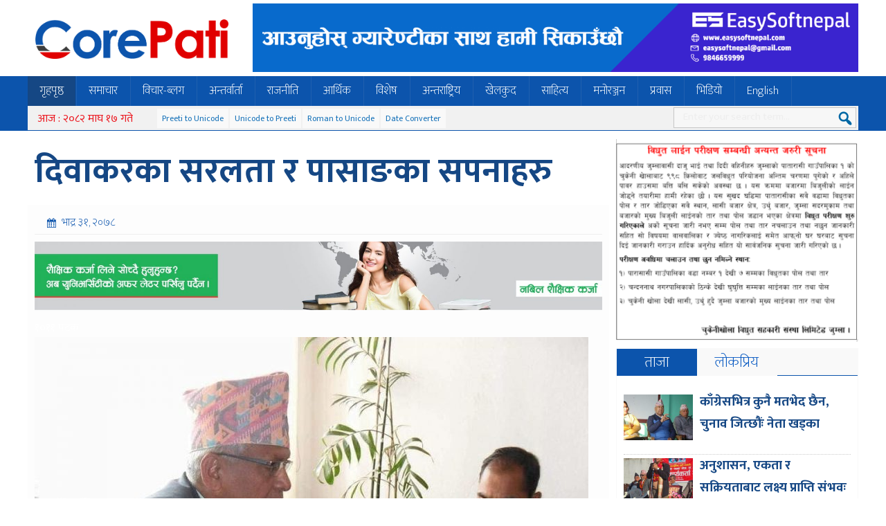

--- FILE ---
content_type: text/html; charset=UTF-8
request_url: https://corepati.com/archives/10472
body_size: 16052
content:
<!DOCTYPE html><html><head> <meta charset="UTF-8"/> <title> दिवाकरका सरलता र पासाङका सपनाहरु &#8212; Breaking News, Headlines &amp; Multimedia</title> <link rel="shortcut icon" href="https://corepati.com/wp-content/themes/corepati/favicon.ico" type="image/x-icon"/> <link rel="stylesheet" href="https://corepati.com/wp-content/themes/corepati/style.css" type="text/css" media="screen"/> <link href="https://fonts.googleapis.com/css?family=Mukta:200,400,700" rel="stylesheet"> <meta name="viewport" content="width=device-width, initial-scale=1"> <script type='text/javascript' src='https://corepati.com/wp-content/themes/corepati/js/jquery-1.9.1.min.js'></script><script type="text/javascript">
_atrk_opts = { atrk_acct:"yF3Io1IWx810mh", domain:"onlinepana.com",dynamic: true};
(function() { var as = document.createElement('script'); as.type = 'text/javascript'; as.async = true; as.src = "https://d31qbv1cthcecs.cloudfront.net/atrk.js"; var s = document.getElementsByTagName('script')[0];s.parentNode.insertBefore(as, s); })();
</script><noscript><img src="https://d5nxst8fruw4z.cloudfront.net/atrk.gif?account=yF3Io1IWx810mh" style="display:none" height="1" width="1" alt=""/></noscript><meta name='robots' content='max-image-preview:large'/> <style>img:is([sizes="auto" i], [sizes^="auto," i]) { contain-intrinsic-size: 3000px 1500px }</style> <link rel="alternate" type="application/rss+xml" title="Breaking News, Headlines &amp; Multimedia &raquo; दिवाकरका सरलता र पासाङका सपनाहरु Comments Feed" href="https://corepati.com/archives/10472/feed"/><link rel='stylesheet' id='wp-block-library-css' href='https://corepati.com/wp-includes/css/dist/block-library/style.min.css?ver=6.8.3' type='text/css' media='all'/><style id='classic-theme-styles-inline-css' type='text/css'>/*! This file is auto-generated */.wp-block-button__link{color:#fff;background-color:#32373c;border-radius:9999px;box-shadow:none;text-decoration:none;padding:calc(.667em + 2px) calc(1.333em + 2px);font-size:1.125em}.wp-block-file__button{background:#32373c;color:#fff;text-decoration:none}</style><style id='global-styles-inline-css' type='text/css'>:root{--wp--preset--aspect-ratio--square: 1;--wp--preset--aspect-ratio--4-3: 4/3;--wp--preset--aspect-ratio--3-4: 3/4;--wp--preset--aspect-ratio--3-2: 3/2;--wp--preset--aspect-ratio--2-3: 2/3;--wp--preset--aspect-ratio--16-9: 16/9;--wp--preset--aspect-ratio--9-16: 9/16;--wp--preset--color--black: #000000;--wp--preset--color--cyan-bluish-gray: #abb8c3;--wp--preset--color--white: #ffffff;--wp--preset--color--pale-pink: #f78da7;--wp--preset--color--vivid-red: #cf2e2e;--wp--preset--color--luminous-vivid-orange: #ff6900;--wp--preset--color--luminous-vivid-amber: #fcb900;--wp--preset--color--light-green-cyan: #7bdcb5;--wp--preset--color--vivid-green-cyan: #00d084;--wp--preset--color--pale-cyan-blue: #8ed1fc;--wp--preset--color--vivid-cyan-blue: #0693e3;--wp--preset--color--vivid-purple: #9b51e0;--wp--preset--gradient--vivid-cyan-blue-to-vivid-purple: linear-gradient(135deg,rgba(6,147,227,1) 0%,rgb(155,81,224) 100%);--wp--preset--gradient--light-green-cyan-to-vivid-green-cyan: linear-gradient(135deg,rgb(122,220,180) 0%,rgb(0,208,130) 100%);--wp--preset--gradient--luminous-vivid-amber-to-luminous-vivid-orange: linear-gradient(135deg,rgba(252,185,0,1) 0%,rgba(255,105,0,1) 100%);--wp--preset--gradient--luminous-vivid-orange-to-vivid-red: linear-gradient(135deg,rgba(255,105,0,1) 0%,rgb(207,46,46) 100%);--wp--preset--gradient--very-light-gray-to-cyan-bluish-gray: linear-gradient(135deg,rgb(238,238,238) 0%,rgb(169,184,195) 100%);--wp--preset--gradient--cool-to-warm-spectrum: linear-gradient(135deg,rgb(74,234,220) 0%,rgb(151,120,209) 20%,rgb(207,42,186) 40%,rgb(238,44,130) 60%,rgb(251,105,98) 80%,rgb(254,248,76) 100%);--wp--preset--gradient--blush-light-purple: linear-gradient(135deg,rgb(255,206,236) 0%,rgb(152,150,240) 100%);--wp--preset--gradient--blush-bordeaux: linear-gradient(135deg,rgb(254,205,165) 0%,rgb(254,45,45) 50%,rgb(107,0,62) 100%);--wp--preset--gradient--luminous-dusk: linear-gradient(135deg,rgb(255,203,112) 0%,rgb(199,81,192) 50%,rgb(65,88,208) 100%);--wp--preset--gradient--pale-ocean: linear-gradient(135deg,rgb(255,245,203) 0%,rgb(182,227,212) 50%,rgb(51,167,181) 100%);--wp--preset--gradient--electric-grass: linear-gradient(135deg,rgb(202,248,128) 0%,rgb(113,206,126) 100%);--wp--preset--gradient--midnight: linear-gradient(135deg,rgb(2,3,129) 0%,rgb(40,116,252) 100%);--wp--preset--font-size--small: 13px;--wp--preset--font-size--medium: 20px;--wp--preset--font-size--large: 36px;--wp--preset--font-size--x-large: 42px;--wp--preset--spacing--20: 0.44rem;--wp--preset--spacing--30: 0.67rem;--wp--preset--spacing--40: 1rem;--wp--preset--spacing--50: 1.5rem;--wp--preset--spacing--60: 2.25rem;--wp--preset--spacing--70: 3.38rem;--wp--preset--spacing--80: 5.06rem;--wp--preset--shadow--natural: 6px 6px 9px rgba(0, 0, 0, 0.2);--wp--preset--shadow--deep: 12px 12px 50px rgba(0, 0, 0, 0.4);--wp--preset--shadow--sharp: 6px 6px 0px rgba(0, 0, 0, 0.2);--wp--preset--shadow--outlined: 6px 6px 0px -3px rgba(255, 255, 255, 1), 6px 6px rgba(0, 0, 0, 1);--wp--preset--shadow--crisp: 6px 6px 0px rgba(0, 0, 0, 1);}:where(.is-layout-flex){gap: 0.5em;}:where(.is-layout-grid){gap: 0.5em;}body .is-layout-flex{display: flex;}.is-layout-flex{flex-wrap: wrap;align-items: center;}.is-layout-flex > :is(*, div){margin: 0;}body .is-layout-grid{display: grid;}.is-layout-grid > :is(*, div){margin: 0;}:where(.wp-block-columns.is-layout-flex){gap: 2em;}:where(.wp-block-columns.is-layout-grid){gap: 2em;}:where(.wp-block-post-template.is-layout-flex){gap: 1.25em;}:where(.wp-block-post-template.is-layout-grid){gap: 1.25em;}.has-black-color{color: var(--wp--preset--color--black) !important;}.has-cyan-bluish-gray-color{color: var(--wp--preset--color--cyan-bluish-gray) !important;}.has-white-color{color: var(--wp--preset--color--white) !important;}.has-pale-pink-color{color: var(--wp--preset--color--pale-pink) !important;}.has-vivid-red-color{color: var(--wp--preset--color--vivid-red) !important;}.has-luminous-vivid-orange-color{color: var(--wp--preset--color--luminous-vivid-orange) !important;}.has-luminous-vivid-amber-color{color: var(--wp--preset--color--luminous-vivid-amber) !important;}.has-light-green-cyan-color{color: var(--wp--preset--color--light-green-cyan) !important;}.has-vivid-green-cyan-color{color: var(--wp--preset--color--vivid-green-cyan) !important;}.has-pale-cyan-blue-color{color: var(--wp--preset--color--pale-cyan-blue) !important;}.has-vivid-cyan-blue-color{color: var(--wp--preset--color--vivid-cyan-blue) !important;}.has-vivid-purple-color{color: var(--wp--preset--color--vivid-purple) !important;}.has-black-background-color{background-color: var(--wp--preset--color--black) !important;}.has-cyan-bluish-gray-background-color{background-color: var(--wp--preset--color--cyan-bluish-gray) !important;}.has-white-background-color{background-color: var(--wp--preset--color--white) !important;}.has-pale-pink-background-color{background-color: var(--wp--preset--color--pale-pink) !important;}.has-vivid-red-background-color{background-color: var(--wp--preset--color--vivid-red) !important;}.has-luminous-vivid-orange-background-color{background-color: var(--wp--preset--color--luminous-vivid-orange) !important;}.has-luminous-vivid-amber-background-color{background-color: var(--wp--preset--color--luminous-vivid-amber) !important;}.has-light-green-cyan-background-color{background-color: var(--wp--preset--color--light-green-cyan) !important;}.has-vivid-green-cyan-background-color{background-color: var(--wp--preset--color--vivid-green-cyan) !important;}.has-pale-cyan-blue-background-color{background-color: var(--wp--preset--color--pale-cyan-blue) !important;}.has-vivid-cyan-blue-background-color{background-color: var(--wp--preset--color--vivid-cyan-blue) !important;}.has-vivid-purple-background-color{background-color: var(--wp--preset--color--vivid-purple) !important;}.has-black-border-color{border-color: var(--wp--preset--color--black) !important;}.has-cyan-bluish-gray-border-color{border-color: var(--wp--preset--color--cyan-bluish-gray) !important;}.has-white-border-color{border-color: var(--wp--preset--color--white) !important;}.has-pale-pink-border-color{border-color: var(--wp--preset--color--pale-pink) !important;}.has-vivid-red-border-color{border-color: var(--wp--preset--color--vivid-red) !important;}.has-luminous-vivid-orange-border-color{border-color: var(--wp--preset--color--luminous-vivid-orange) !important;}.has-luminous-vivid-amber-border-color{border-color: var(--wp--preset--color--luminous-vivid-amber) !important;}.has-light-green-cyan-border-color{border-color: var(--wp--preset--color--light-green-cyan) !important;}.has-vivid-green-cyan-border-color{border-color: var(--wp--preset--color--vivid-green-cyan) !important;}.has-pale-cyan-blue-border-color{border-color: var(--wp--preset--color--pale-cyan-blue) !important;}.has-vivid-cyan-blue-border-color{border-color: var(--wp--preset--color--vivid-cyan-blue) !important;}.has-vivid-purple-border-color{border-color: var(--wp--preset--color--vivid-purple) !important;}.has-vivid-cyan-blue-to-vivid-purple-gradient-background{background: var(--wp--preset--gradient--vivid-cyan-blue-to-vivid-purple) !important;}.has-light-green-cyan-to-vivid-green-cyan-gradient-background{background: var(--wp--preset--gradient--light-green-cyan-to-vivid-green-cyan) !important;}.has-luminous-vivid-amber-to-luminous-vivid-orange-gradient-background{background: var(--wp--preset--gradient--luminous-vivid-amber-to-luminous-vivid-orange) !important;}.has-luminous-vivid-orange-to-vivid-red-gradient-background{background: var(--wp--preset--gradient--luminous-vivid-orange-to-vivid-red) !important;}.has-very-light-gray-to-cyan-bluish-gray-gradient-background{background: var(--wp--preset--gradient--very-light-gray-to-cyan-bluish-gray) !important;}.has-cool-to-warm-spectrum-gradient-background{background: var(--wp--preset--gradient--cool-to-warm-spectrum) !important;}.has-blush-light-purple-gradient-background{background: var(--wp--preset--gradient--blush-light-purple) !important;}.has-blush-bordeaux-gradient-background{background: var(--wp--preset--gradient--blush-bordeaux) !important;}.has-luminous-dusk-gradient-background{background: var(--wp--preset--gradient--luminous-dusk) !important;}.has-pale-ocean-gradient-background{background: var(--wp--preset--gradient--pale-ocean) !important;}.has-electric-grass-gradient-background{background: var(--wp--preset--gradient--electric-grass) !important;}.has-midnight-gradient-background{background: var(--wp--preset--gradient--midnight) !important;}.has-small-font-size{font-size: var(--wp--preset--font-size--small) !important;}.has-medium-font-size{font-size: var(--wp--preset--font-size--medium) !important;}.has-large-font-size{font-size: var(--wp--preset--font-size--large) !important;}.has-x-large-font-size{font-size: var(--wp--preset--font-size--x-large) !important;}:where(.wp-block-post-template.is-layout-flex){gap: 1.25em;}:where(.wp-block-post-template.is-layout-grid){gap: 1.25em;}:where(.wp-block-columns.is-layout-flex){gap: 2em;}:where(.wp-block-columns.is-layout-grid){gap: 2em;}:root :where(.wp-block-pullquote){font-size: 1.5em;line-height: 1.6;}</style><link rel='stylesheet' id='dashicons-css' href='https://corepati.com/wp-includes/css/dashicons.min.css?ver=6.8.3' type='text/css' media='all'/><link rel='stylesheet' id='themename-style-css' href='https://corepati.com/wp-content/themes/corepati/style.css?ver=1.0' type='text/css' media='all'/><link rel="https://api.w.org/" href="https://corepati.com/wp-json/"/><link rel="alternate" title="JSON" type="application/json" href="https://corepati.com/wp-json/wp/v2/posts/10472"/><link rel="EditURI" type="application/rsd+xml" title="RSD" href="https://corepati.com/xmlrpc.php?rsd"/><meta name="generator" content="WordPress 6.8.3"/><link rel="canonical" href="https://corepati.com/archives/10472"/><link rel='shortlink' href='https://corepati.com/?p=10472'/><link rel="alternate" title="oEmbed (JSON)" type="application/json+oembed" href="https://corepati.com/wp-json/oembed/1.0/embed?url=https%3A%2F%2Fcorepati.com%2Farchives%2F10472"/><link rel="alternate" title="oEmbed (XML)" type="text/xml+oembed" href="https://corepati.com/wp-json/oembed/1.0/embed?url=https%3A%2F%2Fcorepati.com%2Farchives%2F10472&#038;format=xml"/><meta property="og:title" content="दिवाकरका सरलता र पासाङका सपनाहरु"/> <meta property="og:type" content="article"/> <meta property="og:image" content="https://corepati.com/wp-content/uploads/2021/09/Manarishi-dhitaland-bogati.jpg"/> <meta property="og:url" content="https://corepati.com/archives/10472"/> <meta property="og:description" content="---- Read More ----"/> <meta property="og:site_name" content="Breaking News, Headlines &amp; Multimedia"/><link rel="icon" href="https://corepati.com/wp-content/uploads/2018/12/cropped-global_media_group_logo-32x32.jpg" sizes="32x32"/><link rel="icon" href="https://corepati.com/wp-content/uploads/2018/12/cropped-global_media_group_logo-192x192.jpg" sizes="192x192"/><link rel="apple-touch-icon" href="https://corepati.com/wp-content/uploads/2018/12/cropped-global_media_group_logo-180x180.jpg"/><meta name="msapplication-TileImage" content="https://corepati.com/wp-content/uploads/2018/12/cropped-global_media_group_logo-270x270.jpg"/></head><body class="wp-singular post-template-default single single-post postid-10472 single-format-standard wp-theme-corepati"><header><div class="bg1"></div><div class="clear"></div><div class="h2"><h1 id="logo"> <a href="https://corepati.com/"> <img src="https://corepati.com/wp-content/themes/corepati/images/logo.png" alt="OnlinePana"/> </a></h1><div class="tadd" style="width:875px;float:right;"><ul class="addc"><li class="addb wid-1"><a href="http://www.easysoftnepal.com"><img width="1200" height="136" src="https://corepati.com/wp-content/uploads/2020/04/ad-easysoft.gif" class="image wp-image-1268 attachment-full size-full" alt="" style="max-width: 100%; height: auto;" decoding="async" fetchpriority="high" data-original="https://corepati.com/wp-content/uploads/2020/04/ad-easysoft.gif"/></a></li></ul></div><div class="clear"></div></div><script type="text/javascript">
$(document).ready(function() {
$( ".clsbtn" ).click(function() {
  $( ".skpad" ).fadeOut( "slow" );
});

});
$(document).ready(function () {
	$(window).scroll(function() {
		if($(this).scrollTop() > 300){

			$('.sticky').addClass("stickyc").fadeIn();
			$(".stickyc").fadeIn("slow");
			$('.sticky').css('top',0);

		} else if ($(this).scrollTop() > 100){
			$('.sticky').css('top', -50);

		} else {
			$('.sticky').removeClass("stickyc");
			$('.sticky').css('top', 0);
		}
	});
});
</script><div class="bnav"><div class="h2"><nav class="sticky"><script>
(function($) {

  $.fn.menumaker = function(options) {
      
      var cssmenu = $(this), settings = $.extend({
        title: "Menu",
        format: "dropdown",
        sticky: false
      }, options);

      return this.each(function() {
        cssmenu.prepend('<div id="menu-button">' + settings.title + '</div>');
        $(this).find("#menu-button").on('click', function(){
          $(this).toggleClass('menu-opened');
          var mainmenu = $(this).next('ul');
          if (mainmenu.hasClass('open')) { 
            mainmenu.hide().removeClass('open');
          }
          else {
            mainmenu.show().addClass('open');
            if (settings.format === "dropdown") {
              mainmenu.find('ul').show();
            }
          }
        });

        cssmenu.find('li ul').parent().addClass('has-sub');

        multiTg = function() {
          cssmenu.find(".has-sub").prepend('<span class="submenu-button"></span>');
          cssmenu.find('.submenu-button').on('click', function() {
            $(this).toggleClass('submenu-opened');
            if ($(this).siblings('ul').hasClass('open')) {
              $(this).siblings('ul').removeClass('open').hide();
            }
            else {
              $(this).siblings('ul').addClass('open').show();
            }
          });
        };

        if (settings.format === 'multitoggle') multiTg();
        else cssmenu.addClass('dropdown');

        if (settings.sticky === true) cssmenu.css('position', 'fixed');

        resizeFix = function() {
          if ($( window ).width() > 768) {
            cssmenu.find('ul').show();
          }

          if ($(window).width() <= 768) {
            cssmenu.find('ul').hide().removeClass('open');
          }
        };
        resizeFix();
        return $(window).on('resize', resizeFix);

      });
  };
})(jQuery);

(function($){
$(document).ready(function(){

$(".esnmn").menumaker({
   title: "Menu",
   format: "multitoggle"
});

});
})(jQuery);
</script><div class="esnmn"><ul id="menu-main" class="menu"><li id="menu-item-5" class="menu-item menu-item-type-custom menu-item-object-custom menu-item-home menu-item-5"><a href="http://corepati.com/">गृहपृष्ठ</a></li><li id="menu-item-84" class="menu-item menu-item-type-taxonomy menu-item-object-category menu-item-84"><a href="https://corepati.com/archives/category/%e0%a4%b8%e0%a4%ae%e0%a4%be%e0%a4%9a%e0%a4%be%e0%a4%b0">समाचार</a></li><li id="menu-item-83" class="menu-item menu-item-type-taxonomy menu-item-object-category current-post-ancestor current-menu-parent current-post-parent menu-item-83"><a href="https://corepati.com/archives/category/%e0%a4%b5%e0%a4%bf%e0%a4%9a%e0%a4%be%e0%a4%b0-%e0%a4%ac%e0%a5%8d%e0%a4%b2%e0%a4%97">विचार-ब्लग</a></li><li id="menu-item-76" class="menu-item menu-item-type-taxonomy menu-item-object-category menu-item-76"><a href="https://corepati.com/archives/category/%e0%a4%85%e0%a4%a8%e0%a5%8d%e0%a4%a4%e0%a4%b0%e0%a5%8d%e0%a4%b5%e0%a4%be%e0%a4%b0%e0%a5%8d%e0%a4%a4%e0%a4%be">अन्तर्वार्ता</a></li><li id="menu-item-82" class="menu-item menu-item-type-taxonomy menu-item-object-category menu-item-82"><a href="https://corepati.com/archives/category/%e0%a4%b0%e0%a4%be%e0%a4%9c%e0%a4%a8%e0%a5%80%e0%a4%a4%e0%a4%bf">राजनीति</a></li><li id="menu-item-77" class="menu-item menu-item-type-taxonomy menu-item-object-category menu-item-77"><a href="https://corepati.com/archives/category/%e0%a4%86%e0%a4%b0%e0%a5%8d%e0%a4%a5%e0%a4%bf%e0%a4%95">आर्थिक</a></li><li id="menu-item-86" class="menu-item menu-item-type-taxonomy menu-item-object-category current-post-ancestor current-menu-parent current-post-parent menu-item-86"><a href="https://corepati.com/archives/category/%e0%a4%b5%e0%a4%bf%e0%a4%b6%e0%a5%87%e0%a4%b7">विशेष</a></li><li id="menu-item-75" class="menu-item menu-item-type-taxonomy menu-item-object-category menu-item-75"><a href="https://corepati.com/archives/category/%e0%a4%85%e0%a4%a8%e0%a5%8d%e0%a4%a4%e0%a4%b0%e0%a4%be%e0%a4%b7%e0%a5%8d%e0%a4%9f%e0%a5%8d%e0%a4%b0%e0%a4%bf%e0%a4%af">अन्तराष्ट्रिय</a></li><li id="menu-item-78" class="menu-item menu-item-type-taxonomy menu-item-object-category menu-item-78"><a href="https://corepati.com/archives/category/%e0%a4%96%e0%a5%87%e0%a4%b2%e0%a4%95%e0%a5%81%e0%a4%a6">खेलकुद</a></li><li id="menu-item-174" class="menu-item menu-item-type-taxonomy menu-item-object-category menu-item-174"><a href="https://corepati.com/archives/category/%e0%a4%b8%e0%a5%83%e0%a4%9c%e0%a4%a8%e0%a4%be-%e0%a4%95%e0%a4%b2%e0%a4%be-%e0%a4%b8%e0%a4%be%e0%a4%b9%e0%a4%bf%e0%a4%a4%e0%a5%8d%e0%a4%af">साहित्य</a></li><li id="menu-item-81" class="menu-item menu-item-type-taxonomy menu-item-object-category menu-item-81"><a href="https://corepati.com/archives/category/%e0%a4%ae%e0%a4%a8%e0%a5%8b%e0%a4%b0%e0%a4%9e%e0%a5%8d%e0%a4%9c%e0%a4%a8">मनोरञ्जन</a></li><li id="menu-item-79" class="menu-item menu-item-type-taxonomy menu-item-object-category menu-item-79"><a href="https://corepati.com/archives/category/%e0%a4%aa%e0%a5%8d%e0%a4%b0%e0%a4%b5%e0%a4%be%e0%a4%b8">प्रवास</a></li><li id="menu-item-80" class="menu-item menu-item-type-taxonomy menu-item-object-category menu-item-80"><a href="https://corepati.com/archives/category/%e0%a4%ad%e0%a4%bf%e0%a4%a1%e0%a4%bf%e0%a4%af%e0%a5%8b">भिडियो</a></li><li id="menu-item-74" class="menu-item menu-item-type-taxonomy menu-item-object-category menu-item-74"><a href="https://corepati.com/archives/category/english">English</a></li></ul></div></nav></div><div class="h2"><div class="top1"><span class="npdat">आज : २०८२ माघ १७ गते</span><span class="i8i"><a href="http://easysoftnepal.com/preeti-to-unicode-convert/">Preeti to Unicode</a></span><span class="i8i"><a href="http://unicode.shresthasushil.com.np/">Unicode to Preeti</a></span><span class="i8i"><a href="http://www.hourwin.com/utility/roman-font-to-unicode">Roman to Unicode</a></span><span class="i8i"><a href="http://www.rajan.com/calendar/">Date Converter</a></span><div class="sicon"><span><div class="fb-like" data-href="https://www.facebook.com/corepationline/" data-layout="button_count" data-action="like" data-size="small" data-show-faces="false" data-share="false"></div></span> </div><div id="sb-search" class="sb-search"> <form action="https://corepati.com/"> <input class="sb-search-input" placeholder="Enter your search term..." type="search" name="s" id="s"> <input class="sb-search-submit" type="submit" > <span class="sb-icon-search"></span> </form></div></div></div></div></header><div class="mainct h2"><div class="clear h20"></div><ul class="addc"><div class="clear"></div></ul><div class="clear h20"></div><div class="col7 fl"><div class="pd3"><h1 class="entry-title"><a href="https://corepati.com/archives/10472" rel="bookmark">दिवाकरका सरलता र पासाङका सपनाहरु</a></h1></div><article><div id="cmtct"><span class="esndt">भाद्र ३१, २०७८</span></div><div class="add-2"><img width="1600" height="193" src="https://corepati.com/wp-content/uploads/2021/06/830-X-100.jpg" class="image wp-image-8248 attachment-full size-full" alt="" style="max-width: 100%; height: auto;" decoding="async" srcset="https://corepati.com/wp-content/uploads/2021/06/830-X-100.jpg 1600w, https://corepati.com/wp-content/uploads/2021/06/830-X-100-780x94.jpg 780w, https://corepati.com/wp-content/uploads/2021/06/830-X-100-768x93.jpg 768w, https://corepati.com/wp-content/uploads/2021/06/830-X-100-1536x185.jpg 1536w, https://corepati.com/wp-content/uploads/2021/06/830-X-100-1070x129.jpg 1070w" sizes="(max-width: 1600px) 100vw, 1600px" data-original="https://corepati.com/wp-content/uploads/2021/06/830-X-100.jpg"/></div><div class="mb6"><script type='text/javascript' src='https://platform-api.sharethis.com/js/sharethis.js#property=60c036cff37eec00110ef6a1&product=sop' async='async'></script><div class="sharethis-inline-share-buttons"></div><span style="color: #fff;">१०११ पटक</span></div><div class="clear h20"></div><img width="800" height="600" src="https://corepati.com/wp-content/uploads/2021/09/Manarishi-dhitaland-bogati-800x600.jpg" class="alignleft lazy wp-post-image" alt="" decoding="async" srcset="https://corepati.com/wp-content/uploads/2021/09/Manarishi-dhitaland-bogati-800x600.jpg 800w, https://corepati.com/wp-content/uploads/2021/09/Manarishi-dhitaland-bogati-467x350.jpg 467w, https://corepati.com/wp-content/uploads/2021/09/Manarishi-dhitaland-bogati-768x576.jpg 768w, https://corepati.com/wp-content/uploads/2021/09/Manarishi-dhitaland-bogati.jpg 960w" sizes="(max-width: 800px) 100vw, 800px" data-original="https://corepati.com/wp-content/uploads/2021/09/Manarishi-dhitaland-bogati-800x600.jpg"/><p><strong>३१ भाद्र २०७८, बिहीबार</strong></p><p>यसपटकको आधार क्षेत्रहरुको भ्रमण विगतका भन्दा रमाईलो र थप शिक्षाप्रद भयो । विद्रोहीहरुका केही वरिष्ठ नेताहरुसंग यसपटक केही दिन संगसँगै यात्रा गर्नु प¥यो र साँझ बिहानको समय कुराकानी पनि भए । एक संवाददाताका लागि यो महत्वपूर्ण अवसर थियो– विद्रोही नेताहरुका स्वभाव अध्ययन गर्ने, उहाँहरुबाट सिक्ने । मैले यसपटकको आधार क्षेत्रको भ्रमणमा वरिष्ठ विद्रोही नेताहरु जनतासँगै हिलाम्य भएर काम गरिरहेका, निथ्रुक्कै भिजेर ठुङ्गा बोकिरहेका देखें । राजनीतिक बहस र छलफलमा ब्स्त रहँदा मध्य राति बितिसके पछि साँझको खाना खाइरहेका हुन्थे । यतिबेला खाना निकै चिसो भइसकेको हुन्थ्यो । कहिले काँही रातभर चिसो भूर्इमा बसेर धिपधिपे मैन बत्तीको उज्यालोमा भावी राजनैतिक र फौजी कार्यनीतिहरुको वृहत् छलफल गरिरहेका हुन्थे ।</p><p>सरकारले भ्रमपूर्ण प्रचार गरेजस्तो विद्रोही बरिष्ठ नेताहरु कसैको पनि सुविधा सम्पन्न जीवन थिएन । उहाँहरुका परिवारका सदस्यहरु प्राय जनयुद्धका विभिन्न मोर्चाहरुमा कार्यरत थिए । सरकारको भ्रमपूर्ण प्रचारलाई गलत सावित गर्नेगरी उहाँहरुका छोरा, छोरीहरु युद्धमै कठोर संघर्षमय जीवन बिताइरहेका थिए । कयौं बरिष्ठ नेताहरुका परिवारका सदस्यहरु लामो समयको अन्तरालपछि महत र थवाङमा पुनर्मिलन भएका थिए र छिट्टै नै आ–आफ्ना मोर्चा तर्फ फर्केका थिए ।</p><blockquote><p><strong><em>माओवादी पार्टीको स्थायी समितिका वरिष्ठ सदस्य तथा पश्चिम केन्द्रीय कमाण्डका इन्चार्ज दिवाकरको सरलता देखि हजारौं जनता प्रभावित भएका थिए । पहाडी भू–भागमा भेटिनु भएका क. दिवाकर मैला पोशाकमा हुनुहुन्थ्यो । उहाँको पाइण्ट फाटेको थियो । यो गाउँमा पाइण्ट सिलाउने कल नभेटिएकाले उहाँले लामो दुरीसम्म त्यही पाइण्टले यात्रा पुरा गर्नुभयो । स्वास्थ्य स्थिति उहाँको राम्रो छ । कतिपय युवाहरुलाई यात्राका क्रममा उहाँ उछिन्नु हुन्छ । उकालो, ओरालोले उहाँको यात्रालाई रोक्न सक्दैन । न त अँध्यारोले नै । उहाँ चिसो धेरै सहन सक्नु हुन्छ । तर, धुँवा सहन सक्नुहुन्न ।माओवादी प्रवक्ता कृष्णबहादुर महरा भने ठीक उल्टो । उहाँ जति सुकै धुँवा होस्, अगेना छेउ बसेर आगो तापिरहनु हुन्थ्यो । संकटकालमा चरम सैनिक दमन खेपेको दाङसँग जोडिएको एउटा रोल्पाको बस्तीमा एक साँझ कमरेड महराले आफ्ना अन्तरंग अनुभूति सुनाउनु भयो । उहाँले संसदीय चुनाव लड्दा देखि यहाँका जनताले उहाँलाई सहयोग गरेका थिए । अघिल्लो वार्ता भंग भए लगत्तै कयौं दिन उहाँहरु यही गाउँमा बस्नु भएको थियो । यो गाउँमा वृद्ध देखि बच्चाहरुले कमरेड महरालाई चिन्थे । सञ्चो वेसन्चो सोध्थे। खाना खान हरेकले आफ्ना घरमा निम्तो गर्थे । उहाँ राति अबेरसम्म जनतासँग कुरा गरिरहनु हुन्थ्यो । उहाँलाई समर्थक शुभचिन्तकहरुको नाम र घर समेत स्मरण छ ।</em></strong></p></blockquote><p>एक साँझ धेरै जना एउटै गाउँमा बस्नु पर्ने भयो । एउटा घरमा दाल पकाउन लागियो र अर्को घरमा ढिडो बनाउन लागियो । क. महरा दाल पकाउदै आगो ताप्न र जनतासंग अबेरसम्म कुराकानी गर्न लाग्नु भयो । वन टाढै थियो । मैले घरमूलीलाई सोधें– “हामीले गर्दा दाउरा सकियो । तपाईलाई दुःख हुने भो ।” घरबेटीले जवाफ दिए– “हामीले आगो बाल्न लागेको दशवर्ष हुन लाग्यो । दाउरा सकिए अरु खोजौंला । कुनै दुःख छैन । आगो देशमा बल्नु पर्छ ।” हुन पनि हो । रोल्पा रुकुमबाट एक दशक अघि बल्न लागेको क्रान्तिको ज्वालाले अहिले सिंगो देशलाई ताप र प्रकाश दिइरहेको छ । देशभर सल्किएको छ ।</p><p>रोल्पामा यात्रागर्दा कमरेड महराको जुत्ताले अगाडिबाट जीब्रो निकाल्दै थियो । मेरो जुत्ताको पनि हालत त्यस्तै थियो । उहाँले झोलाबाट सुपर ग्लु निकाल्नुभयो र जुत्ता टालियो । वार्ताकालमा काठमाण्डौंमा जुलुशमा कमरेड महराले लगाउने यी जुत्ता अँझै केही महिना थेग्ने अनुमान गर्नुहुन्छ । “हामी कम्ब्याट पोशाकमै शहीद हुन पाउनुपर्छ ।” भन्ने जनसेनाका सदस्यको माग बमोजिम पार्टीले भर्खरै सवै जनसेनाका लागि नयाँ कम्ब्याट पोशाक र जुत्ता वितरण गरेको थियो तर कपिलवस्तुमा भेट हुनुभएका गत वार्ता टोलीका सदस्य तथा पोलिटब्युरो सदस्य मातृका यादव र रोल्पामा भेटिनु भएका प्रवक्ता महराले वार्ताकालीन पोशाक र उही पुराना जुत्ता लगाउनु भएको थियो ।</p><p>एक ठाउँ घना जंगलको बाटो यात्रा हुँदै थियो । उकालोमा पसिना बगाउँदै कमरेड महराले भन्नुभयो– “हाम्रो जनयुद्ध कस्तो अचम्म को भयो ।” उहाँ आफैले जनयुद्धलाई अचम्मको भन्ने संज्ञा दिएपछि जिज्ञासा थाम्न नसकी मैले साधें– “कस्तो अचम्मको ?” उहाँको जवाफ थियो– “कहिले १२ मिनेटको यात्रा हेलिकोप्टर चढ्नु पर्ने । कहिले १२ घण्टा हिड्दा पनि थकाई मेट्ने फूर्सद नहुने ।” उहाँले पछिल्लो वार्ताका अनुभवहरु पुरानो सत्ताका वार्ता टोली सदस्यहरुको नौटंकी, दासता र नीरिहता बारे पनि सुनाउनुभयो ।</p><blockquote><p><strong><em>एउटा चौतारीमा सुस्ताउदै कमरेड दिवाकर र महरा वारिपारिका बस्तीहरुका बारेमा कुरा गर्दै हुनुहुन्थ्यो । त्यहाँबाट प्यूठानको स्वर्गद्वारी र दाङको भालुवाङको टेलिफोन टावर समुद्रको छितिजमा देखिने दुश्मन सैनिकका पानी जहाजका मस्तुल जस्ता देखिन्थे । नजिकैको घना जंगल देखाउँदै कमरेड महरालाई मैले सोधैं– “कमरेड त्यो कुन शहर हो ?” धेरैले मेरो प्रश्न बुझेनन् । कमरेड महरा मरी मरी हाँस्न थाल्नु भयो– मेरो प्रश्नको जवाफ नै नदिईकन । क. दिवाकर “यो प्रश्न शहरी विकास मन्त्रीलाई सोध्नु होला भन्दै हुनुहुन्थ्यो । तर मैले प्रवक्ताबाटै जवाफ लिन प्रेसलाई सजिलो हुन्छ भनें । वार्ता कालमा उहाँहरुले अब हामी शहर पसियो जंगल फर्किदैनौं भन्दै गर्नु भएका भाषणलाई स्मरण गराउँदै मैले त्यो जंगललाई ‘कुन शहर हो ?’ भनेको थिए ।</em></strong></p></blockquote><p>एक पटक घण्टौं सम्म एउटै खोलैखोला हिड्नु प¥यो । पचासौं चोटी तर्दा र ढुङ्गा ढुङ्गा हिड्दा हामी सबै थाकेका थियौं । थकित अवस्थामै प्रश्न गरें– “कमरेड अब यस्तो बाटो कति छ ?” उहाँ व्यङ्गात्मक जवाफ दिंदै हुनुहुन्थ्यो– “सोझो बाटो हिड्ने र गाउँ पस्ने हाम्रो पार्टीको नीति नै छैन । अब खोलै खोल, खोलाको मुहान सम्मै । यात्रामा रहेका सबै हाँस्नु भयो । यात्रा रमाइलो भयो । यात्रामासंगै हुनुभएका कपिलवस्तु जनसरकार प्रमुख वाला थापा र दाङ्ग जनसरकार प्रमुख कुवेर वलीलाई क.दिवाकरले सुझाव दिनु भयो– “पार्टीमा पूर्णकालिन हुने सबै भाईबहिनीलाई पार्टीले दैनिक पढ्ने व्यवस्था गरिदिनु पर्छ । यो हामी अविभावकहरुको कर्तव्य हो । हाम्रो पार्टी पंक्ति भविष्यमा ल्याप्चे नबनोस् ।”</p><p>एउटा गाउँमा रात बस्दा ओछ्याउने कपडा थिएन । भूईमा प्रशस्तै धूलो जमेको थियो । कमरेड दिवाकरले कुचो खोजेर भूई बढार्नु भयो । स्थानीय जनतासँग पराल मागेर ओछ्याईयो र सुतियो । यो दिनको सुताई न्यानो भयो । भोलिपल्ट ओछ्याईएको पराल भूईमा एक त्यान्द्रो पनि नराखेर कमरेड दिवाकरले उठाउनु भयो । र, जनसेनाले बुझाई दिए । एक साँझ खाना पकाउन शुरु गर्दा कमरेड दिवाकर दाउरा खोज्न थाल्नु भयो । हामी बसेको घरमा तरुल ल्याइएका थिए । यात्रामा रहेका केही साथीले तरुल पकाएर खाने योजना बनाए ।</p><p>क.दिवाकरले सल्लाह दिनु भयो कि– “तरुल कोर्ने बहिनीले पैसा लिने भए खाउँ नत्र नखाऔं ।” तरुल कोर्ने महिला पनि के– कम । उनी भन्दै थिइन– “यो हाम्रो बगाल हो । हाम्रो बगलासँग पैसा लिन्न ।” जनताको एक त्यान्द्रो पराल पनि जोगाउन चाहने र तरुलको पनि मूल्य तिर्न चाहने माओवादी नेता कार्यकर्ता तर उनीहरुलाई आफ्नै मान्छे भएकाले पैसा लिन नचाहने जनता बीचको रमाइलो द्वन्द्व एकताको दृष्य मैले मष्तिस्कमा खिंचे ।</p><p>एक दिन अपरान्ह तिर कमरेड दिवाकर, पासाङ र अरु केही नेता कार्यकर्ताहरु एउटा गाउँ छोडेर अर्को गाउँतिर लाग्दै हुनुहुन्थ्यो । यात्रा संयोगवश फेरी सँगसँगै भयो । डिभिजन कमाण्डर पासाङले पुरानो तर मजबुत झोला बोक्नु भएको छ । झोलाका दाहिने देब्रे गोजीमा एउटा सानो स्टीच मेसिन र सियो धागो छ । जुत्ता र कपडा पुराना छन् । बाटोमा गुराँस फुलेका भेटिन्छन् । वारिपारि डाँडामा सेताम्य हिउँ फुलेको छँदैछ । कमरेड पासाङ दिवाकरलाई वार्ता भंग लगत्तै भीषण भीडन्त भएको भावाङको जंगल देखाउँदै त्यो भीडन्तको वर्णन गर्नुहुन्छ । ‘हाईटप’ कब्जा गरेको ‘घेराबन्दी गरेर सरकारी फौजलाई हायल कायल पार्दै लखेटेको र हजारौं राउण्ड आधुनिक हतियारका गोली कब्जा गरेका घटना विवरण सुनाउनु हुन्छ ।</p><blockquote><p><strong><em>छितिजमा देखिने सेतो रंग लगाएको एउटा भवन देखाएर पासाङ भन्नुभयो– “मैले पढाएको स्कुल त्यही हो । कहिले काहीं अहिले पनि सपनामा म स्कुलमा पढाइरहेको हुन्थे।” पत्रकारितामा एउटा भनाई छ– प्रश्न गर्ने मान्छे पाँच मिनेटका लागि मुर्ख हुन्छ । तर, प्रश्न नगर्ने मान्छे जीवन भर मूर्ख हुन्छ । मलाई जिज्ञासा जागि हाल्यो , डिभिजन कमाण्डर पासाण्ङलाई सोधें– स्कुलमा कुन विषय पढाउनु हुन्थ्यो ? उहाँको जवाफ थियो– “गणित, भूगोल, सामाजिक ।” त्यतिबेला क.पासाङ पश्चिमी नेपालका करीब चालीस जिल्लामा कार्यरत् जनमुक्ति सेनाका गुरु हुनुहुन्थ्यो । उहाँ जनमुक्ति सेनालाई युद्ध रणनीतिका जोड घटाऊ, भूगोल र समाजशास्त्र युद्धकै क्रममा सिकाई रहनु हुन्थ्यो । उहाँले तयार गरेका सैन्य विज्ञान सम्बन्धि आधा दर्जन पुस्तक अहिले विभिन्न स्तरका जनमुक्ति सेना सदस्यका हात–हातमा पाइन्छ । यहाँबाट इरिवाङको सुकिदह देखाउँदै बिगतमा सैन्य प्रशिक्षणका बेला त्यहाँ आफ्नो तिर नोक्सानी भएको स्मरण पनि गर्दै भन्नुभयो– ती तीन वटा टाकुरा र ती बीचको भूगोल ब्यारेक बनाउन निकै उपयुक्त छ ।</em></strong></p></blockquote><p>त्यहाँबाट राङसीको डाँडागाउँ माथिको टाकुरामा ठुल्ठुला चौरहरु देखिन्छन् । कमरेड पासाङ क्रान्ति सम्पन्न भएपछि त्यो चौरलाई हवाई मैदान बनाउन उपर्युक्त हुने बताउनु हुन्थ्यो। म विश्लेषण गर्छु– युद्ध लडिरहेको एउटा जनसैनिक कमाण्डर, बिगतमा आफूले पढाएको विद्यालयमा अहिले पनि पढाइ रहेको सपना देखिरहन्थे । र, क्रान्ति सम्पन्न भएपछि यही विकट बस्तीमा हवाई सेवा पु¥याउने भविष्यको परिकल्पना पनि गरिरहन्थे। दाउरा, घाँस गर्न बन आएका गाउँलेहरु र गोठालालाई कमरेड पासाङ अभिवादन गर्नुभयो । नमस्कार फर्काएर एउटी बुढी आमैले सोध्नु भयो– “ओहो † मैले बल्ल चिने । अब घर कहिले फर्कने बाबु र?” पासाङले हाँस्दै भन्नुभयो– “अब जितेपछि फर्कौला । तपाईहरुले आशिष दिनुहोस् आमै ।” ती बुढी आमा आशिष दिदैं हुनुहुन्थ्यो– “दुश्मनको नाश होस् बाबै तिम्रो जीत होस् ।”</p><p>पासाङ फूर्सद भएमा जनसेनासँग भलिवल खेल्नु हुन्थ्यो । क्यारेमवोर्ड र चेस पनि जनमुक्ति सेनाहरुले मनपराएर खेल्ने खेल हुन् । यात्राका क्रममा बाटोमा भेटिएका स–साना बजारमा जनमुक्ति सेनाका सदस्यहरु क्यारेमवोर्ड खेलिरहेका हुन्थे । क. दिवाकर क्यारेमवोर्ड खेलिरहेका जनसेनाको झुण्ड नजिकै गएर केही समय भूल्नु हुन्थ्यो । चिन्नेले आश्चार्य मान्दै अभिवादन गर्थे । कमरेड दिवाकर चेस खेल पनि निकै मन पराउनु हुन्थ्यो ।</p><p>एकदिन जनमुक्ति सेनाका ब्रिगेड कमाण्डर जीत र वटालियन कमाण्डर जोहार बीच चेसमा चर्काचर्की परिरहेको थियो । सबै ठाउँमा कमजोरहरुको पक्ष लिन चाहने क.दिवाकर यहाँ पनि खेलको अन्ततिर हार्नै लागेका जोहारको पक्ष लिन थाल्नु भयो । तर भेरी–कर्णालीका जनसैनिक कमाण्डर जीतले विशेषका जनसैनिक कमाण्डर जोहारलाई हराइदिनु भयो । यसपछि जनमुक्ति सेनाका मंगलसेन पहिलो बिग्रेड कमिशार सुनिल र इन्चार्ज क.दिवाकर बीच चेस भिडन्त जारी थियो । खेलकुद पत्रकारितामा कुनै पनि दखल नभएकाले म त्यहाँबाट विदा भए ।</p><p><strong>१७ वर्ष अगाडिको जनादेशमा प्रकाशित</strong></p><div class="clear sp5"></div></article><div class="clear h10"></div><div class="clear h10"></div><span class="cmtt">प्रतिकृया दिनुहोस्</span><div id="cmt"><div class="fb-comments" data-href="https://corepati.com/archives/10472" data-width="100%" data-numposts="5"></div></div><div class="h10"></div><div class="h10"></div><div class="tt0 ttg"><h3><a href="https://corepati.com/archives/category/%e0%a4%b5%e0%a4%bf%e0%a4%9a%e0%a4%be%e0%a4%b0-%e0%a4%ac%e0%a5%8d%e0%a4%b2%e0%a4%97">विचार-ब्लग सम्बन्धित</a></h3></div><div class="sngpst"><div class="pd3"><a href="https://corepati.com/archives/25508"><img width="200" height="132" src="https://corepati.com/wp-content/uploads/2026/01/Screenshot_2026-01-11-07-34-29-54_a23b203fd3aafc6dcb84e438dda678b6-200x132.jpg" class="lazy wp-post-image" alt="" decoding="async" loading="lazy" data-original="https://corepati.com/wp-content/uploads/2026/01/Screenshot_2026-01-11-07-34-29-54_a23b203fd3aafc6dcb84e438dda678b6-200x132.jpg"/></a><h3><a href="https://corepati.com/archives/25508">विशेष महाधिवेशनले कांग्रेसको नेतृत्व फेर्‍यो भने त्यसलाई निर्वाचन आयोगले मान्यता दिन्छ?</a></h3></div></div><div class="sngpst"><div class="pd3"><a href="https://corepati.com/archives/25454"><img width="200" height="132" src="https://corepati.com/wp-content/uploads/2026/01/Screenshot_2026-01-07-21-14-50-34_a23b203fd3aafc6dcb84e438dda678b6-200x132.jpg" class="lazy wp-post-image" alt="" decoding="async" loading="lazy" data-original="https://corepati.com/wp-content/uploads/2026/01/Screenshot_2026-01-07-21-14-50-34_a23b203fd3aafc6dcb84e438dda678b6-200x132.jpg"/></a><h3><a href="https://corepati.com/archives/25454">नेपालमा नेता काे छैन ! (कविता)</a></h3></div></div><div class="sngpst"><div class="pd3"><a href="https://corepati.com/archives/25288"><img width="200" height="132" src="https://corepati.com/wp-content/uploads/2025/12/Screenshot_2025-12-17-21-29-41-36_a23b203fd3aafc6dcb84e438dda678b6-200x132.jpg" class="lazy wp-post-image" alt="" decoding="async" loading="lazy" data-original="https://corepati.com/wp-content/uploads/2025/12/Screenshot_2025-12-17-21-29-41-36_a23b203fd3aafc6dcb84e438dda678b6-200x132.jpg"/></a><h3><a href="https://corepati.com/archives/25288">सकियो एमालेको मतदान, २२२७ मत खस्याे</a></h3></div></div><div class="sngpst"><div class="pd3"><a href="https://corepati.com/archives/24973"><img width="200" height="132" src="https://corepati.com/wp-content/uploads/2025/11/FB_IMG_1763900156982-200x132.jpg" class="lazy wp-post-image" alt="" decoding="async" loading="lazy" data-original="https://corepati.com/wp-content/uploads/2025/11/FB_IMG_1763900156982-200x132.jpg"/></a><h3><a href="https://corepati.com/archives/24973">जुम्लाका आठवटै तहमा नेपाली कम्यूनिष्ट पार्टीको एकता सन्देश भेला सम्पन्न</a></h3></div></div><div class="sngpst"><div class="pd3"><a href="https://corepati.com/archives/23535"><img width="200" height="132" src="https://corepati.com/wp-content/uploads/2025/05/Netra-shahi-Design-200x132.jpg" class="lazy wp-post-image" alt="" decoding="async" loading="lazy" data-original="https://corepati.com/wp-content/uploads/2025/05/Netra-shahi-Design-200x132.jpg"/></a><h3><a href="https://corepati.com/archives/23535">गणतन्त्रले सेवामा सहज बन्दै, विकास तिब्र</a></h3></div></div><div class="sngpst"><div class="pd3"><a href="https://corepati.com/archives/23440"><img width="200" height="132" src="https://corepati.com/wp-content/uploads/2025/05/dilli-Tiwari-200x132.jpg" class="lazy wp-post-image" alt="" decoding="async" loading="lazy" data-original="https://corepati.com/wp-content/uploads/2025/05/dilli-Tiwari-200x132.jpg"/></a><h3><a href="https://corepati.com/archives/23440">नयाँ वर्ष : तागा संक्राति र बुहारी तिहार</a></h3></div></div><div class="clear h10"></div></div><div class="col3 fr"><div class="pd2"><div class="sidea"><img width="358" height="300" src="https://corepati.com/wp-content/uploads/2024/04/Chukeni-Suchhana-1-358x300.png" class="image wp-image-20409 attachment-medium size-medium" alt="" style="max-width: 100%; height: auto;" decoding="async" loading="lazy" data-original="https://corepati.com/wp-content/uploads/2024/04/Chukeni-Suchhana-1-358x300.png"/></div><div class="clear"></div><script>
$(document).ready(function () {
	$(".tab_ca").hide();
	$(".tab_ca:first").show();
	$("#taba ul li:first").addClass("active");
	$("#taba ul li a").click(function () {
		$("#taba ul li").removeClass("active");
		$(this).parent().addClass("active");
		var b = $(this).attr("href");
		$(".tab_ca").hide();
		$(b).fadeIn();
		return false
	});
});
</script> <div class="br6"> <div id="taba"> <ul id="mtabs" class="ta1"> <li class="active ic_mn"><a href="#tab4">ताजा</a></li> <li class="ic_lo"><a href="#tab5">लोकप्रिय</a></li></ul> <div class="clear"></div> </div> <div id="tabdetails"><div id="tab4" class="tab_ca"><div class="cnt pd3"><div class="sz1 sldm"><div class="covx"><a href="https://corepati.com/archives/25715"><img width="200" height="132" src="https://corepati.com/wp-content/uploads/2026/01/Bishnu-Khadka-200x132.jpg" class="imgb alignleft lazy wp-post-image" alt="" decoding="async" loading="lazy" srcset="https://corepati.com/wp-content/uploads/2026/01/Bishnu-Khadka-200x132.jpg 200w, https://corepati.com/wp-content/uploads/2026/01/Bishnu-Khadka-525x350.jpg 525w, https://corepati.com/wp-content/uploads/2026/01/Bishnu-Khadka-768x512.jpg 768w, https://corepati.com/wp-content/uploads/2026/01/Bishnu-Khadka-900x600.jpg 900w, https://corepati.com/wp-content/uploads/2026/01/Bishnu-Khadka.jpg 1024w" sizes="auto, (max-width: 200px) 100vw, 200px" data-original="https://corepati.com/wp-content/uploads/2026/01/Bishnu-Khadka-200x132.jpg"/></a><h3><a href="https://corepati.com/archives/25715">काँग्रेसभित्र कुनै मतभेद छैन, चुनाव जित्छौंः नेता खड्का</a></h3><div class="clear lin1"></div></div></div><div class="sz1 sldm"><div class="covx"><a href="https://corepati.com/archives/25712"><img width="200" height="132" src="https://corepati.com/wp-content/uploads/2026/01/K-200x132.jpeg" class="imgb alignleft lazy wp-post-image" alt="" decoding="async" loading="lazy" data-original="https://corepati.com/wp-content/uploads/2026/01/K-200x132.jpeg"/></a><h3><a href="https://corepati.com/archives/25712">अनुशासन, एकता र सक्रियताबाट लक्ष्य प्राप्ति संभवः मुख्यमन्त्री कँडेल</a></h3><div class="clear lin1"></div></div></div><div class="sz1 sldm"><div class="covx"><a href="https://corepati.com/archives/25710"><img width="200" height="132" src="https://corepati.com/wp-content/uploads/2021/08/b-200x132.jpg" class="imgb alignleft lazy wp-post-image" alt="" decoding="async" loading="lazy" srcset="https://corepati.com/wp-content/uploads/2021/08/b-200x132.jpg 200w, https://corepati.com/wp-content/uploads/2021/08/b-525x350.jpg 525w, https://corepati.com/wp-content/uploads/2021/08/b-768x512.jpg 768w, https://corepati.com/wp-content/uploads/2021/08/b.jpg 800w" sizes="auto, (max-width: 200px) 100vw, 200px" data-original="https://corepati.com/wp-content/uploads/2021/08/b-200x132.jpg"/></a><h3><a href="https://corepati.com/archives/25710">कोहलपुर–सुर्खेत १३२ केभी प्रसारण लाईन निर्माण कार्य सम्पन्न</a></h3><div class="clear lin1"></div></div></div><div class="sz1 sldm"><div class="covx"><a href="https://corepati.com/archives/25705"><img width="200" height="132" src="https://corepati.com/wp-content/uploads/2026/01/Screenshot_20260128_172509_Gallery-200x132.jpg" class="imgb alignleft lazy wp-post-image" alt="" decoding="async" loading="lazy" data-original="https://corepati.com/wp-content/uploads/2026/01/Screenshot_20260128_172509_Gallery-200x132.jpg"/></a><h3><a href="https://corepati.com/archives/25705">आचारसहिँता बिषयमा दल, उम्मेदवार, जनप्रतिनिधि र पत्रकारविच अन्तरक्रिया</a></h3><div class="clear lin1"></div></div></div><div class="sz1 sldm"><div class="covx"><a href="https://corepati.com/archives/25702"><img src="https://corepati.com/wp-content/themes/corepati/images/logo_thumb.jpg" class="imgb alignleft"/></a><h3><a href="https://corepati.com/archives/25702">जुम्लामा फेरी हिमपात हुनथाल्यो</a></h3><div class="clear lin1"></div></div></div><div class="sz1 sldm"><div class="covx"><a href="https://corepati.com/archives/25697"><img width="200" height="132" src="https://corepati.com/wp-content/uploads/2026/01/js-200x132.jpg" class="imgb alignleft lazy wp-post-image" alt="" decoding="async" loading="lazy" data-original="https://corepati.com/wp-content/uploads/2026/01/js-200x132.jpg"/></a><h3><a href="https://corepati.com/archives/25697">गाउँको त्याग, शहरको तमासा</a></h3><div class="clear lin1"></div></div></div></div></div><div id="tab5" class="tab_ca"><div class="cnt pd1"><ul class="ula rectop"><li><a href="https://corepati.com/archives/25454">नेपालमा नेता काे छैन ! (कविता)</a></li><li><a href="https://corepati.com/archives/25474">जुम्ला नेकपाको प्रतिनिधिसभा प्रत्यक्ष तर्फ नरेश भण्डारी एकल सिफारिस</a></li><li><a href="https://corepati.com/archives/25585">जैविक विविधता संरक्षणबाट मात्र मानव अस्तित्व बचाउन सकिन्छः कृषिमन्त्री शाह</a></li><li><a href="https://corepati.com/archives/25398">कणालीको धार्मिक पर्यटकीय विकासमा ईसाईहरुको महत्वपूर्ण भूमिका: मुख्यमन्त्री कँडेल</a></li><li><a href="https://corepati.com/archives/25670">कर्णाली सरकार सुनचाँदी व्यवसायीहरुको समस्या समाधानमा प्रतिबद्ध छः उद्योगमन्त्री अधिकारी</a></li><li><a href="https://corepati.com/archives/25567">राष्ट्रिय अपाङ्ग महासंघ कर्णाली अध्यक्षमा नन्दराज धिताल सर्वसम्मत</a></li><li><a href="https://corepati.com/archives/25683">जुम्लालाई उज्यालो दिने गढिगाउ र पातारासी बिजुलीको दाता हो : नरेश भण्डारी</a></li><li><a href="https://corepati.com/archives/25527">जुनु हमाल साविक कर्णालीबाट बनिन पहिलो महिला प्रमुख जिल्ला अधिकारी</a></li><li><a href="https://corepati.com/archives/25661">खाद्य स्वच्छता कायम गर्न प्रभावकारी बजार अनुगमन आवश्यक</a></li><li><a href="https://corepati.com/archives/25485">नेपाल कम्यूनिष्ट पार्टी (माओवादी ) जुम्लाबाट प्रत्यक्षमा उम्मेदवार बिर्खबहादुर शाही एकल सिफारिस</a></li></ul></div></div></div></div> <div class="clear"></div><div class="clear"></div></div><div class="clear"></div></div></div><div class="clear"></div><footer><div class="h2"><div class="cnt footcol"><div class="innsd pd5"><h3 class="titz">सम्पर्क</h3> <div class="textwidget"><p><strong>Core News Pvt.Ltd.</strong> Nepal. Jumla</p><p><strong>Email: </strong></p><div class="gb_ob"><a href="/cdn-cgi/l/email-protection" class="__cf_email__" data-cfemail="7714180512191200040701031b031337101a161e1b5914181a">[email&#160;protected]</a></div><div class="gb_ob"><strong>Telephone: 087-520065</strong></div><p><strong>Mobile :9848300868, </strong><strong>9858056196,</strong><strong>9848302038,</strong></p><p>अध्यक्ष -मनोज बुढाथोकी मगर</p><p>सूचना विभाग दर्ता नं,२५१४।२०७७-०७८</p><p>प्रेस काउन्सिल सूचिकरण, १०५०।२०७७-०७८</p></div> </div></div><div class="cnt footcol"><div class="innsd pd5"><h3 class="titz">सल्लाहकार टिम</h3> <div class="textwidget"><p>सल्लाहकार टिम<br/>१. मनऋषि धिताल (अष्ट्रेलिया)<br/>२. डा. दिपेन्द्र रोकाया ( नेपाल )<br/>३. सुरज कुमार सिहं ( नेपाल )<br/>४. रत्नबहादुर बुढा ( नेपाल) कानूनी सल्लाहकार</p></div> </div></div><div class="cnt footcol"><div class="innsd pd5"><h3 class="titz">समाचार टिम</h3> <div class="textwidget"><div class="_5wd4 _1nc7"><div class="_h8t"><div class="_5wd9 direction_ltr"><div class="_5wde _n4o"><div class="_5w1r _3_om _5wdf"><div class="_4gx_"><div class="_d97"><p><strong>सम्वाददाताहरु :</strong></p><p>दाना शााही ( सुर्खेत)<br/>सुमित्रा शाही ( जुम्ला)<br/>अमृत बुढाथोकी मगर (फोटो र भिडियो )</p><p>&nbsp;</p><p>&nbsp;</p></div></div></div></div></div></div></div></div> </div></div><div class="clear"></div></div><section class="dvlop"><div class="h2"><div class="h2"><p>Copyright &copy; 2016-2026 CorePati | Powered By <a href="http://easysoftnepal.com" target="_blank">EasySoftnepal</a></p></div></div></section></footer><script data-cfasync="false" src="/cdn-cgi/scripts/5c5dd728/cloudflare-static/email-decode.min.js"></script><script>
  (function(i,s,o,g,r,a,m){i['GoogleAnalyticsObject']=r;i[r]=i[r]||function(){
  (i[r].q=i[r].q||[]).push(arguments)},i[r].l=1*new Date();a=s.createElement(o),
  m=s.getElementsByTagName(o)[0];a.async=1;a.src=g;m.parentNode.insertBefore(a,m)
  })(window,document,'script','https://www.google-analytics.com/analytics.js','ga');

  ga('create', 'UA-44989302-28', 'auto');
  ga('send', 'pageview');

</script><div id="fb-root"></div><script>(function(d, s, id) {
  var js, fjs = d.getElementsByTagName(s)[0];
  if (d.getElementById(id)) return;
  js = d.createElement(s); js.id = id;
  js.src = "//connect.facebook.net/en_US/sdk.js#xfbml=1&version=v2.5&appId=187577964916834";
  fjs.parentNode.insertBefore(js, fjs);
}(document, 'script', 'facebook-jssdk'));</script><script defer src="https://static.cloudflareinsights.com/beacon.min.js/vcd15cbe7772f49c399c6a5babf22c1241717689176015" integrity="sha512-ZpsOmlRQV6y907TI0dKBHq9Md29nnaEIPlkf84rnaERnq6zvWvPUqr2ft8M1aS28oN72PdrCzSjY4U6VaAw1EQ==" data-cf-beacon='{"version":"2024.11.0","token":"bb8f26a048f6468f8101b55af79da392","r":1,"server_timing":{"name":{"cfCacheStatus":true,"cfEdge":true,"cfExtPri":true,"cfL4":true,"cfOrigin":true,"cfSpeedBrain":true},"location_startswith":null}}' crossorigin="anonymous"></script>
</body><script type="speculationrules">
{"prefetch":[{"source":"document","where":{"and":[{"href_matches":"\/*"},{"not":{"href_matches":["\/wp-*.php","\/wp-admin\/*","\/wp-content\/uploads\/*","\/wp-content\/*","\/wp-content\/plugins\/*","\/wp-content\/themes\/corepati\/*","\/*\\?(.+)"]}},{"not":{"selector_matches":"a[rel~=\"nofollow\"]"}},{"not":{"selector_matches":".no-prefetch, .no-prefetch a"}}]},"eagerness":"conservative"}]}
</script></html>
<!--HTML compressed, size saved 0.46%. From 65041 bytes, now 64745 bytes-->
<!--
Performance optimized by W3 Total Cache. Learn more: https://www.boldgrid.com/w3-total-cache/


Served from: corepati.com @ 2026-01-30 22:48:34 by W3 Total Cache
-->